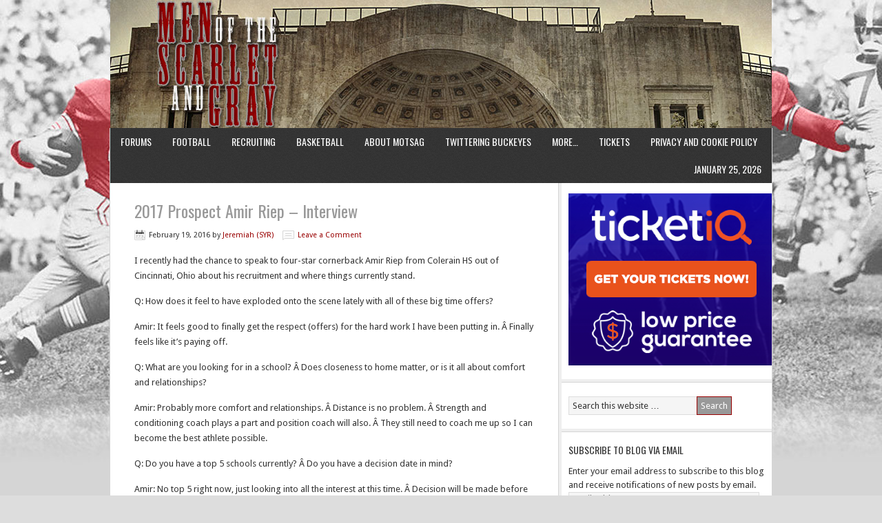

--- FILE ---
content_type: text/html; charset=UTF-8
request_url: http://menofthescarletandgray.com/tag/kerry-coombs/
body_size: 24392
content:
<!DOCTYPE html PUBLIC "-//W3C//DTD XHTML 1.0 Transitional//EN" "http://www.w3.org/TR/xhtml1/DTD/xhtml1-transitional.dtd">
<html xmlns="http://www.w3.org/1999/xhtml" lang="en-US" xml:lang="en-US">
<head profile="http://gmpg.org/xfn/11">
<meta http-equiv="Content-Type" content="text/html; charset=UTF-8" />
	<title>Kerry Coombs</title>
<meta name='robots' content='max-image-preview:large' />
	<style>img:is([sizes="auto" i], [sizes^="auto," i]) { contain-intrinsic-size: 3000px 1500px }</style>
	<link rel='dns-prefetch' href='//secure.gravatar.com' />
<link rel='dns-prefetch' href='//stats.wp.com' />
<link rel='dns-prefetch' href='//v0.wordpress.com' />
<link rel='dns-prefetch' href='//jetpack.wordpress.com' />
<link rel='dns-prefetch' href='//s0.wp.com' />
<link rel='dns-prefetch' href='//public-api.wordpress.com' />
<link rel='dns-prefetch' href='//0.gravatar.com' />
<link rel='dns-prefetch' href='//1.gravatar.com' />
<link rel='dns-prefetch' href='//2.gravatar.com' />
<link rel='dns-prefetch' href='//widgets.wp.com' />
<link rel="alternate" type="application/rss+xml" title="Men of the Scarlet and Gray &raquo; Feed" href="http://menofthescarletandgray.com/feed/" />
<link rel="alternate" type="application/rss+xml" title="Men of the Scarlet and Gray &raquo; Comments Feed" href="http://menofthescarletandgray.com/comments/feed/" />
<link rel="alternate" type="application/rss+xml" title="Men of the Scarlet and Gray &raquo; Kerry Coombs Tag Feed" href="http://menofthescarletandgray.com/tag/kerry-coombs/feed/" />
<link rel="canonical" href="http://menofthescarletandgray.com/tag/kerry-coombs/" />
<script type="text/javascript">
/* <![CDATA[ */
window._wpemojiSettings = {"baseUrl":"https:\/\/s.w.org\/images\/core\/emoji\/16.0.1\/72x72\/","ext":".png","svgUrl":"https:\/\/s.w.org\/images\/core\/emoji\/16.0.1\/svg\/","svgExt":".svg","source":{"concatemoji":"http:\/\/menofthescarletandgray.com\/wp-includes\/js\/wp-emoji-release.min.js?ver=6.8.3"}};
/*! This file is auto-generated */
!function(s,n){var o,i,e;function c(e){try{var t={supportTests:e,timestamp:(new Date).valueOf()};sessionStorage.setItem(o,JSON.stringify(t))}catch(e){}}function p(e,t,n){e.clearRect(0,0,e.canvas.width,e.canvas.height),e.fillText(t,0,0);var t=new Uint32Array(e.getImageData(0,0,e.canvas.width,e.canvas.height).data),a=(e.clearRect(0,0,e.canvas.width,e.canvas.height),e.fillText(n,0,0),new Uint32Array(e.getImageData(0,0,e.canvas.width,e.canvas.height).data));return t.every(function(e,t){return e===a[t]})}function u(e,t){e.clearRect(0,0,e.canvas.width,e.canvas.height),e.fillText(t,0,0);for(var n=e.getImageData(16,16,1,1),a=0;a<n.data.length;a++)if(0!==n.data[a])return!1;return!0}function f(e,t,n,a){switch(t){case"flag":return n(e,"\ud83c\udff3\ufe0f\u200d\u26a7\ufe0f","\ud83c\udff3\ufe0f\u200b\u26a7\ufe0f")?!1:!n(e,"\ud83c\udde8\ud83c\uddf6","\ud83c\udde8\u200b\ud83c\uddf6")&&!n(e,"\ud83c\udff4\udb40\udc67\udb40\udc62\udb40\udc65\udb40\udc6e\udb40\udc67\udb40\udc7f","\ud83c\udff4\u200b\udb40\udc67\u200b\udb40\udc62\u200b\udb40\udc65\u200b\udb40\udc6e\u200b\udb40\udc67\u200b\udb40\udc7f");case"emoji":return!a(e,"\ud83e\udedf")}return!1}function g(e,t,n,a){var r="undefined"!=typeof WorkerGlobalScope&&self instanceof WorkerGlobalScope?new OffscreenCanvas(300,150):s.createElement("canvas"),o=r.getContext("2d",{willReadFrequently:!0}),i=(o.textBaseline="top",o.font="600 32px Arial",{});return e.forEach(function(e){i[e]=t(o,e,n,a)}),i}function t(e){var t=s.createElement("script");t.src=e,t.defer=!0,s.head.appendChild(t)}"undefined"!=typeof Promise&&(o="wpEmojiSettingsSupports",i=["flag","emoji"],n.supports={everything:!0,everythingExceptFlag:!0},e=new Promise(function(e){s.addEventListener("DOMContentLoaded",e,{once:!0})}),new Promise(function(t){var n=function(){try{var e=JSON.parse(sessionStorage.getItem(o));if("object"==typeof e&&"number"==typeof e.timestamp&&(new Date).valueOf()<e.timestamp+604800&&"object"==typeof e.supportTests)return e.supportTests}catch(e){}return null}();if(!n){if("undefined"!=typeof Worker&&"undefined"!=typeof OffscreenCanvas&&"undefined"!=typeof URL&&URL.createObjectURL&&"undefined"!=typeof Blob)try{var e="postMessage("+g.toString()+"("+[JSON.stringify(i),f.toString(),p.toString(),u.toString()].join(",")+"));",a=new Blob([e],{type:"text/javascript"}),r=new Worker(URL.createObjectURL(a),{name:"wpTestEmojiSupports"});return void(r.onmessage=function(e){c(n=e.data),r.terminate(),t(n)})}catch(e){}c(n=g(i,f,p,u))}t(n)}).then(function(e){for(var t in e)n.supports[t]=e[t],n.supports.everything=n.supports.everything&&n.supports[t],"flag"!==t&&(n.supports.everythingExceptFlag=n.supports.everythingExceptFlag&&n.supports[t]);n.supports.everythingExceptFlag=n.supports.everythingExceptFlag&&!n.supports.flag,n.DOMReady=!1,n.readyCallback=function(){n.DOMReady=!0}}).then(function(){return e}).then(function(){var e;n.supports.everything||(n.readyCallback(),(e=n.source||{}).concatemoji?t(e.concatemoji):e.wpemoji&&e.twemoji&&(t(e.twemoji),t(e.wpemoji)))}))}((window,document),window._wpemojiSettings);
/* ]]> */
</script>
<link rel='stylesheet' id='news-theme-css' href='http://menofthescarletandgray.com/wp-content/themes/news/style.css?ver=2.0.1' type='text/css' media='all' />
<style id='wp-emoji-styles-inline-css' type='text/css'>

	img.wp-smiley, img.emoji {
		display: inline !important;
		border: none !important;
		box-shadow: none !important;
		height: 1em !important;
		width: 1em !important;
		margin: 0 0.07em !important;
		vertical-align: -0.1em !important;
		background: none !important;
		padding: 0 !important;
	}
</style>
<link rel='stylesheet' id='wp-block-library-css' href='http://menofthescarletandgray.com/wp-includes/css/dist/block-library/style.min.css?ver=6.8.3' type='text/css' media='all' />
<style id='classic-theme-styles-inline-css' type='text/css'>
/*! This file is auto-generated */
.wp-block-button__link{color:#fff;background-color:#32373c;border-radius:9999px;box-shadow:none;text-decoration:none;padding:calc(.667em + 2px) calc(1.333em + 2px);font-size:1.125em}.wp-block-file__button{background:#32373c;color:#fff;text-decoration:none}
</style>
<link rel='stylesheet' id='mediaelement-css' href='http://menofthescarletandgray.com/wp-includes/js/mediaelement/mediaelementplayer-legacy.min.css?ver=4.2.17' type='text/css' media='all' />
<link rel='stylesheet' id='wp-mediaelement-css' href='http://menofthescarletandgray.com/wp-includes/js/mediaelement/wp-mediaelement.min.css?ver=6.8.3' type='text/css' media='all' />
<style id='jetpack-sharing-buttons-style-inline-css' type='text/css'>
.jetpack-sharing-buttons__services-list{display:flex;flex-direction:row;flex-wrap:wrap;gap:0;list-style-type:none;margin:5px;padding:0}.jetpack-sharing-buttons__services-list.has-small-icon-size{font-size:12px}.jetpack-sharing-buttons__services-list.has-normal-icon-size{font-size:16px}.jetpack-sharing-buttons__services-list.has-large-icon-size{font-size:24px}.jetpack-sharing-buttons__services-list.has-huge-icon-size{font-size:36px}@media print{.jetpack-sharing-buttons__services-list{display:none!important}}.editor-styles-wrapper .wp-block-jetpack-sharing-buttons{gap:0;padding-inline-start:0}ul.jetpack-sharing-buttons__services-list.has-background{padding:1.25em 2.375em}
</style>
<style id='global-styles-inline-css' type='text/css'>
:root{--wp--preset--aspect-ratio--square: 1;--wp--preset--aspect-ratio--4-3: 4/3;--wp--preset--aspect-ratio--3-4: 3/4;--wp--preset--aspect-ratio--3-2: 3/2;--wp--preset--aspect-ratio--2-3: 2/3;--wp--preset--aspect-ratio--16-9: 16/9;--wp--preset--aspect-ratio--9-16: 9/16;--wp--preset--color--black: #000000;--wp--preset--color--cyan-bluish-gray: #abb8c3;--wp--preset--color--white: #ffffff;--wp--preset--color--pale-pink: #f78da7;--wp--preset--color--vivid-red: #cf2e2e;--wp--preset--color--luminous-vivid-orange: #ff6900;--wp--preset--color--luminous-vivid-amber: #fcb900;--wp--preset--color--light-green-cyan: #7bdcb5;--wp--preset--color--vivid-green-cyan: #00d084;--wp--preset--color--pale-cyan-blue: #8ed1fc;--wp--preset--color--vivid-cyan-blue: #0693e3;--wp--preset--color--vivid-purple: #9b51e0;--wp--preset--gradient--vivid-cyan-blue-to-vivid-purple: linear-gradient(135deg,rgba(6,147,227,1) 0%,rgb(155,81,224) 100%);--wp--preset--gradient--light-green-cyan-to-vivid-green-cyan: linear-gradient(135deg,rgb(122,220,180) 0%,rgb(0,208,130) 100%);--wp--preset--gradient--luminous-vivid-amber-to-luminous-vivid-orange: linear-gradient(135deg,rgba(252,185,0,1) 0%,rgba(255,105,0,1) 100%);--wp--preset--gradient--luminous-vivid-orange-to-vivid-red: linear-gradient(135deg,rgba(255,105,0,1) 0%,rgb(207,46,46) 100%);--wp--preset--gradient--very-light-gray-to-cyan-bluish-gray: linear-gradient(135deg,rgb(238,238,238) 0%,rgb(169,184,195) 100%);--wp--preset--gradient--cool-to-warm-spectrum: linear-gradient(135deg,rgb(74,234,220) 0%,rgb(151,120,209) 20%,rgb(207,42,186) 40%,rgb(238,44,130) 60%,rgb(251,105,98) 80%,rgb(254,248,76) 100%);--wp--preset--gradient--blush-light-purple: linear-gradient(135deg,rgb(255,206,236) 0%,rgb(152,150,240) 100%);--wp--preset--gradient--blush-bordeaux: linear-gradient(135deg,rgb(254,205,165) 0%,rgb(254,45,45) 50%,rgb(107,0,62) 100%);--wp--preset--gradient--luminous-dusk: linear-gradient(135deg,rgb(255,203,112) 0%,rgb(199,81,192) 50%,rgb(65,88,208) 100%);--wp--preset--gradient--pale-ocean: linear-gradient(135deg,rgb(255,245,203) 0%,rgb(182,227,212) 50%,rgb(51,167,181) 100%);--wp--preset--gradient--electric-grass: linear-gradient(135deg,rgb(202,248,128) 0%,rgb(113,206,126) 100%);--wp--preset--gradient--midnight: linear-gradient(135deg,rgb(2,3,129) 0%,rgb(40,116,252) 100%);--wp--preset--font-size--small: 13px;--wp--preset--font-size--medium: 20px;--wp--preset--font-size--large: 36px;--wp--preset--font-size--x-large: 42px;--wp--preset--spacing--20: 0.44rem;--wp--preset--spacing--30: 0.67rem;--wp--preset--spacing--40: 1rem;--wp--preset--spacing--50: 1.5rem;--wp--preset--spacing--60: 2.25rem;--wp--preset--spacing--70: 3.38rem;--wp--preset--spacing--80: 5.06rem;--wp--preset--shadow--natural: 6px 6px 9px rgba(0, 0, 0, 0.2);--wp--preset--shadow--deep: 12px 12px 50px rgba(0, 0, 0, 0.4);--wp--preset--shadow--sharp: 6px 6px 0px rgba(0, 0, 0, 0.2);--wp--preset--shadow--outlined: 6px 6px 0px -3px rgba(255, 255, 255, 1), 6px 6px rgba(0, 0, 0, 1);--wp--preset--shadow--crisp: 6px 6px 0px rgba(0, 0, 0, 1);}:where(.is-layout-flex){gap: 0.5em;}:where(.is-layout-grid){gap: 0.5em;}body .is-layout-flex{display: flex;}.is-layout-flex{flex-wrap: wrap;align-items: center;}.is-layout-flex > :is(*, div){margin: 0;}body .is-layout-grid{display: grid;}.is-layout-grid > :is(*, div){margin: 0;}:where(.wp-block-columns.is-layout-flex){gap: 2em;}:where(.wp-block-columns.is-layout-grid){gap: 2em;}:where(.wp-block-post-template.is-layout-flex){gap: 1.25em;}:where(.wp-block-post-template.is-layout-grid){gap: 1.25em;}.has-black-color{color: var(--wp--preset--color--black) !important;}.has-cyan-bluish-gray-color{color: var(--wp--preset--color--cyan-bluish-gray) !important;}.has-white-color{color: var(--wp--preset--color--white) !important;}.has-pale-pink-color{color: var(--wp--preset--color--pale-pink) !important;}.has-vivid-red-color{color: var(--wp--preset--color--vivid-red) !important;}.has-luminous-vivid-orange-color{color: var(--wp--preset--color--luminous-vivid-orange) !important;}.has-luminous-vivid-amber-color{color: var(--wp--preset--color--luminous-vivid-amber) !important;}.has-light-green-cyan-color{color: var(--wp--preset--color--light-green-cyan) !important;}.has-vivid-green-cyan-color{color: var(--wp--preset--color--vivid-green-cyan) !important;}.has-pale-cyan-blue-color{color: var(--wp--preset--color--pale-cyan-blue) !important;}.has-vivid-cyan-blue-color{color: var(--wp--preset--color--vivid-cyan-blue) !important;}.has-vivid-purple-color{color: var(--wp--preset--color--vivid-purple) !important;}.has-black-background-color{background-color: var(--wp--preset--color--black) !important;}.has-cyan-bluish-gray-background-color{background-color: var(--wp--preset--color--cyan-bluish-gray) !important;}.has-white-background-color{background-color: var(--wp--preset--color--white) !important;}.has-pale-pink-background-color{background-color: var(--wp--preset--color--pale-pink) !important;}.has-vivid-red-background-color{background-color: var(--wp--preset--color--vivid-red) !important;}.has-luminous-vivid-orange-background-color{background-color: var(--wp--preset--color--luminous-vivid-orange) !important;}.has-luminous-vivid-amber-background-color{background-color: var(--wp--preset--color--luminous-vivid-amber) !important;}.has-light-green-cyan-background-color{background-color: var(--wp--preset--color--light-green-cyan) !important;}.has-vivid-green-cyan-background-color{background-color: var(--wp--preset--color--vivid-green-cyan) !important;}.has-pale-cyan-blue-background-color{background-color: var(--wp--preset--color--pale-cyan-blue) !important;}.has-vivid-cyan-blue-background-color{background-color: var(--wp--preset--color--vivid-cyan-blue) !important;}.has-vivid-purple-background-color{background-color: var(--wp--preset--color--vivid-purple) !important;}.has-black-border-color{border-color: var(--wp--preset--color--black) !important;}.has-cyan-bluish-gray-border-color{border-color: var(--wp--preset--color--cyan-bluish-gray) !important;}.has-white-border-color{border-color: var(--wp--preset--color--white) !important;}.has-pale-pink-border-color{border-color: var(--wp--preset--color--pale-pink) !important;}.has-vivid-red-border-color{border-color: var(--wp--preset--color--vivid-red) !important;}.has-luminous-vivid-orange-border-color{border-color: var(--wp--preset--color--luminous-vivid-orange) !important;}.has-luminous-vivid-amber-border-color{border-color: var(--wp--preset--color--luminous-vivid-amber) !important;}.has-light-green-cyan-border-color{border-color: var(--wp--preset--color--light-green-cyan) !important;}.has-vivid-green-cyan-border-color{border-color: var(--wp--preset--color--vivid-green-cyan) !important;}.has-pale-cyan-blue-border-color{border-color: var(--wp--preset--color--pale-cyan-blue) !important;}.has-vivid-cyan-blue-border-color{border-color: var(--wp--preset--color--vivid-cyan-blue) !important;}.has-vivid-purple-border-color{border-color: var(--wp--preset--color--vivid-purple) !important;}.has-vivid-cyan-blue-to-vivid-purple-gradient-background{background: var(--wp--preset--gradient--vivid-cyan-blue-to-vivid-purple) !important;}.has-light-green-cyan-to-vivid-green-cyan-gradient-background{background: var(--wp--preset--gradient--light-green-cyan-to-vivid-green-cyan) !important;}.has-luminous-vivid-amber-to-luminous-vivid-orange-gradient-background{background: var(--wp--preset--gradient--luminous-vivid-amber-to-luminous-vivid-orange) !important;}.has-luminous-vivid-orange-to-vivid-red-gradient-background{background: var(--wp--preset--gradient--luminous-vivid-orange-to-vivid-red) !important;}.has-very-light-gray-to-cyan-bluish-gray-gradient-background{background: var(--wp--preset--gradient--very-light-gray-to-cyan-bluish-gray) !important;}.has-cool-to-warm-spectrum-gradient-background{background: var(--wp--preset--gradient--cool-to-warm-spectrum) !important;}.has-blush-light-purple-gradient-background{background: var(--wp--preset--gradient--blush-light-purple) !important;}.has-blush-bordeaux-gradient-background{background: var(--wp--preset--gradient--blush-bordeaux) !important;}.has-luminous-dusk-gradient-background{background: var(--wp--preset--gradient--luminous-dusk) !important;}.has-pale-ocean-gradient-background{background: var(--wp--preset--gradient--pale-ocean) !important;}.has-electric-grass-gradient-background{background: var(--wp--preset--gradient--electric-grass) !important;}.has-midnight-gradient-background{background: var(--wp--preset--gradient--midnight) !important;}.has-small-font-size{font-size: var(--wp--preset--font-size--small) !important;}.has-medium-font-size{font-size: var(--wp--preset--font-size--medium) !important;}.has-large-font-size{font-size: var(--wp--preset--font-size--large) !important;}.has-x-large-font-size{font-size: var(--wp--preset--font-size--x-large) !important;}
:where(.wp-block-post-template.is-layout-flex){gap: 1.25em;}:where(.wp-block-post-template.is-layout-grid){gap: 1.25em;}
:where(.wp-block-columns.is-layout-flex){gap: 2em;}:where(.wp-block-columns.is-layout-grid){gap: 2em;}
:root :where(.wp-block-pullquote){font-size: 1.5em;line-height: 1.6;}
</style>
<link rel='stylesheet' id='rt-fontawsome-css' href='http://menofthescarletandgray.com/wp-content/plugins/the-post-grid/assets/vendor/font-awesome/css/font-awesome.min.css?ver=7.8.5' type='text/css' media='all' />
<link rel='stylesheet' id='rt-tpg-css' href='http://menofthescarletandgray.com/wp-content/plugins/the-post-grid/assets/css/thepostgrid.min.css?ver=7.8.5' type='text/css' media='all' />
<link rel='stylesheet' id='jetpack_likes-css' href='http://menofthescarletandgray.com/wp-content/plugins/jetpack/modules/likes/style.css?ver=15.4' type='text/css' media='all' />
<link rel='stylesheet' id='jetpack-subscriptions-css' href='http://menofthescarletandgray.com/wp-content/plugins/jetpack/_inc/build/subscriptions/subscriptions.min.css?ver=15.4' type='text/css' media='all' />
<style id='jetpack_facebook_likebox-inline-css' type='text/css'>
.widget_facebook_likebox {
	overflow: hidden;
}

</style>
<link rel='stylesheet' id='genesis-tabs-stylesheet-css' href='http://menofthescarletandgray.com/wp-content/plugins/genesis-tabs/assets/css/style.css?ver=0.9.5' type='text/css' media='all' />
<script type="text/javascript" src="http://menofthescarletandgray.com/wp-includes/js/jquery/jquery.min.js?ver=3.7.1" id="jquery-core-js"></script>
<script type="text/javascript" src="http://menofthescarletandgray.com/wp-includes/js/jquery/jquery-migrate.min.js?ver=3.4.1" id="jquery-migrate-js"></script>
<!--[if lt IE 9]>
<script type="text/javascript" src="http://menofthescarletandgray.com/wp-content/themes/genesis/lib/js/html5shiv.min.js?ver=3.7.3" id="html5shiv-js"></script>
<![endif]-->
<link rel="https://api.w.org/" href="http://menofthescarletandgray.com/wp-json/" /><link rel="alternate" title="JSON" type="application/json" href="http://menofthescarletandgray.com/wp-json/wp/v2/tags/473" /><link rel="EditURI" type="application/rsd+xml" title="RSD" href="http://menofthescarletandgray.com/xmlrpc.php?rsd" />
        <style>
            :root {
                --tpg-primary-color: #0d6efd;
                --tpg-secondary-color: #0654c4;
                --tpg-primary-light: #c4d0ff
            }

                    </style>
			<style>img#wpstats{display:none}</style>
		<!-- Analytics by WP Statistics - https://wp-statistics.com -->
<link rel="icon" href="http://menofthescarletandgray.com/wp-content/themes/news/images/favicon.ico" />
<link rel="pingback" href="http://menofthescarletandgray.com/xmlrpc.php" />
<style type="text/css">#header { background: url(http://menofthescarletandgray.com/wp-content/uploads/banner_shoeEntrance.jpg) no-repeat !important; }</style>
<style type="text/css" id="custom-background-css">
body.custom-background { background-color: #dddddd; }
</style>
	
<!-- Jetpack Open Graph Tags -->
<meta property="og:type" content="website" />
<meta property="og:title" content="Kerry Coombs" />
<meta property="og:url" content="http://menofthescarletandgray.com/tag/kerry-coombs/" />
<meta property="og:site_name" content="Men of the Scarlet and Gray" />
<meta property="og:image" content="https://s0.wp.com/i/blank.jpg" />
<meta property="og:image:width" content="200" />
<meta property="og:image:height" content="200" />
<meta property="og:image:alt" content="" />
<meta property="og:locale" content="en_US" />
<meta name="twitter:site" content="@MotSaG" />

<!-- End Jetpack Open Graph Tags -->
		<style type="text/css" id="wp-custom-css">
			/*
Welcome to Custom CSS!

CSS (Cascading Style Sheets) is a kind of code that tells the browser how
to render a web page. You may delete these comments and get started with
your customizations.

By default, your stylesheet will be loaded after the theme stylesheets,
which means that your rules can take precedence and override the theme CSS
rules. Just write here what you want to change, you don't need to copy all
your theme's stylesheet content.
*/
.mobile-theme .page-title {
	color: #666;
}

.mobile-theme .menu-search {
	background: #990000;
	border: 1px solid #999999;
}

.mobile-theme .search-form #s {
	background: #990000;
	border: 1px solid #999999;
}

.mobile-theme .menu-toggle {
	color: #990000;
}

.mobile-theme #searchform {
	color: #990000;
}

.mobile-theme a {
	color: #990000;
}

.mobile-theme .comments-link a {
	color: #990000;
}

.mobile-theme .nav-previous a,
.mobile-theme .nav-next a {
	color: #990000;
}		</style>
		</head>
<body class="archive tag tag-kerry-coombs tag-473 custom-background wp-theme-genesis wp-child-theme-news rttpg rttpg-7.8.5 radius-frontend rttpg-body-wrap rttpg-flaticon custom-header header-image header-full-width content-sidebar news-scarlet"><div id="wrap"><div id="header"><div class="wrap"><div id="title-area"><p id="title"><a href="http://menofthescarletandgray.com/">Men of the Scarlet and Gray</a></p><p id="description">An Ohio State Sports Blog</p></div></div></div><div id="nav"><div class="wrap"><ul id="menu-main-page" class="menu genesis-nav-menu menu-primary js-superfish"><li id="menu-item-18862" class="menu-item menu-item-type-custom menu-item-object-custom menu-item-18862"><a href="http://menofthescarletandgray.com/forums/">Forums</a></li>
<li id="menu-item-18870" class="menu-item menu-item-type-taxonomy menu-item-object-category menu-item-18870"><a href="http://menofthescarletandgray.com/category/ohio-state-football/">Football</a></li>
<li id="menu-item-18897" class="menu-item menu-item-type-taxonomy menu-item-object-category menu-item-18897"><a href="http://menofthescarletandgray.com/category/college-football-recruiting/">Recruiting</a></li>
<li id="menu-item-18869" class="menu-item menu-item-type-taxonomy menu-item-object-category menu-item-18869"><a href="http://menofthescarletandgray.com/category/ohio-state-basketball/">Basketball</a></li>
<li id="menu-item-9861" class="menu-item menu-item-type-post_type menu-item-object-page menu-item-9861"><a href="http://menofthescarletandgray.com/about/">About MotSaG</a></li>
<li id="menu-item-9858" class="menu-item menu-item-type-post_type menu-item-object-page menu-item-9858"><a href="http://menofthescarletandgray.com/twittering-buckeyes/">Twittering Buckeyes</a></li>
<li id="menu-item-18866" class="menu-item menu-item-type-custom menu-item-object-custom menu-item-has-children menu-item-18866"><a>More&#8230;</a>
<ul class="sub-menu">
	<li id="menu-item-9859" class="menu-item menu-item-type-post_type menu-item-object-page menu-item-9859"><a href="http://menofthescarletandgray.com/archives/">Archives</a></li>
	<li id="menu-item-9860" class="menu-item menu-item-type-post_type menu-item-object-page menu-item-9860"><a href="http://menofthescarletandgray.com/contact/">Contact US</a></li>
	<li id="menu-item-18868" class="menu-item menu-item-type-taxonomy menu-item-object-category menu-item-18868"><a href="http://menofthescarletandgray.com/category/b1g-football/">B1G Football</a></li>
	<li id="menu-item-18871" class="menu-item menu-item-type-taxonomy menu-item-object-category menu-item-18871"><a href="http://menofthescarletandgray.com/category/college-football/">College Football</a></li>
	<li id="menu-item-13499" class="menu-item menu-item-type-post_type menu-item-object-page menu-item-13499"><a href="http://menofthescarletandgray.com/award-watchlists/">Award Watchlists</a></li>
	<li id="menu-item-18867" class="menu-item menu-item-type-taxonomy menu-item-object-category menu-item-18867"><a href="http://menofthescarletandgray.com/category/college-football-recruiting/">College Football Recruiting</a></li>
</ul>
</li>
<li id="menu-item-11566" class="menu-item menu-item-type-custom menu-item-object-custom menu-item-11566"><a href="https://www.ticketiq.com/ncaa-football/ohio-state-buckeyes-football-tickets/?aid=g4igrkaqob&#038;utm_campaign=motsag">Tickets</a></li>
<li id="menu-item-26418" class="menu-item menu-item-type-post_type menu-item-object-page menu-item-26418"><a href="http://menofthescarletandgray.com/privacy-and-cookie-policy/">Privacy and Cookie Policy</a></li>
<li class="right date">January 25, 2026</li></ul></div></div><div id="inner"><div class="wrap"><div id="content-sidebar-wrap"><div id="content" class="hfeed"><div class="post-24312 post type-post status-publish format-standard hentry category-college-football category-ohio-state-football tag-amir-riep tag-kerry-coombs entry"><h2 class="entry-title"><a class="entry-title-link" rel="bookmark" href="http://menofthescarletandgray.com/2016/02/19/2017-prospect-amir-riep-interview/">2017 Prospect Amir Riep &#8211; Interview</a></h2>
<div class="post-info"><span class="date published time" title="2016-02-19T09:00:38-04:00">February 19, 2016</span>  by <span class="author vcard"><span class="fn"><a href="http://menofthescarletandgray.com/author/sylvester-yon-rambo/" rel="author">Jeremiah (SYR)</a></span></span> <span class="post-comments"><a href="http://menofthescarletandgray.com/2016/02/19/2017-prospect-amir-riep-interview/#respond">Leave a Comment</a></span> </div><div class="entry-content"><p>I recently had the chance to speak to four-star cornerback Amir Riep from Colerain HS out of Cincinnati, Ohio about his recruitment and where things currently stand.</p>
<p>Q: How does it feel to have exploded onto the scene lately with all of these big time offers?</p>
<p>Amir: It feels good to finally get the respect (offers) for the hard work I have been putting in. Â Finally feels like it&#8217;s paying off.</p>
<p>Q: What are you looking for in a school? Â Does closeness to home matter, or is it all about comfort and relationships?</p>
<p>Amir: Probably more comfort and relationships. Â Distance is no problem. Â Strength and conditioning coach plays a part and position coach will also. Â They still need to coach me up so I can become the best athlete possible.</p>
<p>Q: Do you have a top 5 schools currently? Â Do you have a decision date in mind?</p>
<p>Amir: No top 5 right now, just looking into all the interest at this time. Â Decision will be made before the football season I think. That will give enough schools to show interest and give me time to look into them.</p>
<p>Q: Are you looking to enroll early when you pick a school or just normal enrollment in the summer?</p>
<p>Amir: I Will be enrolling early wherever I decide to attend and want to get it over with for me and the team so we can concentrate on state.</p>
<p>Q: Did you have a dream school growing up? Does living in Ohio bring any added pressure to attend Ohio State or Cincinnati?</p>
<p>Amir: I&#8217;m from Ohio so Ohio State has always been a school I cheered for along with Cincinnati. Â Some pressure because they try to criticize Ohio State for not offering athletes in state, but sometimes when they do they leave, so pressure on that end.</p>
<p>Q: What coach is your main recruiter?</p>
<p>Amir: Coach Kerry Coombs</p>
<p>Q: Once you make a commitment will you still be visiting other schools or will your recruitment be shut down?</p>
<p>Amir: Once I commit, the recruitment is over and it will be all about that university and the program. Â That is why I am taking my time now.</p>
<p>Q: Is there a pro or college athlete that you try and shape your game around?</p>
<p>Amir: Patrick Peterson</p>
<p>Q: What do you enjoy doing outside of football?</p>
<p>Amir: Spending time with family and friends.</p>
<p>&nbsp;</p>
<p>I want to thank Amir Riep for the interview and wish him the best in his recruitment going forward. Â Give him a follow <a href="https://twitter.com/Riep_Amir" target="_blank">@Riep_Amir</a> on Twitter.</p>
</div><div class="post-meta"><span class="categories">Filed Under: <a href="http://menofthescarletandgray.com/category/college-football/" rel="category tag">College Football</a>, <a href="http://menofthescarletandgray.com/category/ohio-state-football/" rel="category tag">Ohio State Football</a></span> <span class="tags">Tagged With: <a href="http://menofthescarletandgray.com/tag/amir-riep/" rel="tag">Amir Riep</a>, <a href="http://menofthescarletandgray.com/tag/kerry-coombs/" rel="tag">Kerry Coombs</a></span></div></div><div class="post-21596 post type-post status-publish format-standard hentry category-ohio-state-football tag-ezekiel-elliott tag-jeff-heuerman tag-kerry-coombs tag-urban-meyer tag-zach-smith entry"><h2 class="entry-title"><a class="entry-title-link" rel="bookmark" href="http://menofthescarletandgray.com/2015/03/27/ohio-state-football-team-receives-national-championship-rings/">Ohio State Football Team Receives National Championship Rings</a></h2>
<div class="post-info"><span class="date published time" title="2015-03-27T12:57:21-04:00">March 27, 2015</span>  by <span class="author vcard"><span class="fn"><a href="http://menofthescarletandgray.com/author/sylvester-yon-rambo/" rel="author">Jeremiah (SYR)</a></span></span> <span class="post-comments"><a href="http://menofthescarletandgray.com/2015/03/27/ohio-state-football-team-receives-national-championship-rings/#respond">Leave a Comment</a></span> </div><div class="entry-content"><p>Players and coaches on the Ohio State Buckeyes football team received their national championship rings today for their amazing victories over Oregon and Alabama this past season. Many of them took to Twitter show off their new hardware. Of course these rings look even more amazing than I imagined them to be.</p>
<p>Wide receiver coach Zach Smith:</p>
<blockquote class="twitter-tweet" lang="en">
<p>Going to need a Bigger Jewelry Box&#8230; ðŸ’ðŸ’Ž <a href="http://t.co/AiQH4mkaji">pic.twitter.com/AiQH4mkaji</a></p>
<p>&mdash; Zach SâŒith #Zone6 (@CoachZachSmith) <a href="https://twitter.com/CoachZachSmith/status/581461451467952129">March 27, 2015</a></p></blockquote>
<p><script async src="//platform.twitter.com/widgets.js" charset="utf-8"></script></p>
<p>Cornerbacks coach and special teams coach Kerry Coombs:</p>
<blockquote class="twitter-tweet" lang="en">
<p>The first of 3 Championship rings delivered today! Power of the Unit! <a href="https://twitter.com/hashtag/wellearned?src=hash">#wellearned</a> <a href="https://twitter.com/hashtag/letsgogetanotherone?src=hash">#letsgogetanotherone</a> <a href="https://twitter.com/hashtag/GoBucks?src=hash">#GoBucks</a> <a href="http://t.co/kTL79xQRac">pic.twitter.com/kTL79xQRac</a></p>
<p>&mdash; Kerry Coombs (@OsuCoachCoombs) <a href="https://twitter.com/OsuCoachCoombs/status/581464103832711169">March 27, 2015</a></p></blockquote>
<p><script async src="//platform.twitter.com/widgets.js" charset="utf-8"></script></p>
<p>As he mentions in the tweet, they&#8217;ll also be getting their Big Ten Championship rings and Sugar Bowl rings. That&#8217;s a lot of bling!</p>
<p>Urban Meyer and tight end Jeff Heuerman take a ring selfie together:</p>
<blockquote class="twitter-tweet" lang="en">
<p>Ring Selfie (Ring 1 of 3) <a href="http://t.co/44tLE8mzwl">pic.twitter.com/44tLE8mzwl</a></p>
<p>&mdash; Jeff Heuerman (@JHeuerman86) <a href="https://twitter.com/JHeuerman86/status/581460238261325824">March 27, 2015</a></p></blockquote>
<p><script async src="//platform.twitter.com/widgets.js" charset="utf-8"></script></p>
<p>Personally I think Ezekiel Elliott wins best ring picture:</p>
<blockquote class="twitter-tweet" lang="en">
<p>GO BUCKS <a href="http://t.co/EvwKaYaIXd">pic.twitter.com/EvwKaYaIXd</a></p>
<p>&mdash; EzekielElliott#âƒ£1âƒ£5âƒ£ (@EzekielElliott) <a href="https://twitter.com/EzekielElliott/status/581463852006699010">March 27, 2015</a></p></blockquote>
<p><script async src="//platform.twitter.com/widgets.js" charset="utf-8"></script></p>
<p>On top of all this, Ohio State&#8217;s pistol team won the national championship today. It&#8217;s their second consecutive season they&#8217;ve won it all. This is just shortly after the men&#8217;s wrestling team captured a national title too. </p>
<blockquote class="twitter-tweet" lang="en">
<p><a href="http://t.co/1PRHUVZihZ">pic.twitter.com/1PRHUVZihZ</a></p>
<p>&mdash; Urban Meyer (@OSUCoachMeyer) <a href="https://twitter.com/OSUCoachMeyer/status/581416876158390272">March 27, 2015</a></p></blockquote>
<p><script async src="//platform.twitter.com/widgets.js" charset="utf-8"></script></p>
<p>So the national championship count for Ohio State in 2015 has reached three. It&#8217;s officially raining gold in Columbus, folks!</p>
</div><div class="post-meta"><span class="categories">Filed Under: <a href="http://menofthescarletandgray.com/category/ohio-state-football/" rel="category tag">Ohio State Football</a></span> <span class="tags">Tagged With: <a href="http://menofthescarletandgray.com/tag/ezekiel-elliott/" rel="tag">Ezekiel Elliott</a>, <a href="http://menofthescarletandgray.com/tag/jeff-heuerman/" rel="tag">Jeff Heuerman</a>, <a href="http://menofthescarletandgray.com/tag/kerry-coombs/" rel="tag">Kerry Coombs</a>, <a href="http://menofthescarletandgray.com/tag/urban-meyer/" rel="tag">Urban Meyer</a>, <a href="http://menofthescarletandgray.com/tag/zach-smith/" rel="tag">Zach Smith</a></span></div></div><div class="post-17829 post type-post status-publish format-standard hentry category-b1g-football category-college-football category-college-football-recruiting category-high-school-football category-ohio-state-football tag-jake-hausmann tag-kerry-coombs entry"><h2 class="entry-title"><a class="entry-title-link" rel="bookmark" href="http://menofthescarletandgray.com/2014/05/30/jake-hausmann-tight-end-class-of-2016-ohio/">MotSag Chat with 2016 TE Jake Hausmann</a></h2>
<div class="post-info"><span class="date published time" title="2014-05-30T09:00:01-04:00">May 30, 2014</span>  by <span class="author vcard"><span class="fn"><a href="http://menofthescarletandgray.com/author/sylvester-yon-rambo/" rel="author">Jeremiah (SYR)</a></span></span> <span class="post-comments"><a href="http://menofthescarletandgray.com/2014/05/30/jake-hausmann-tight-end-class-of-2016-ohio/#respond">Leave a Comment</a></span> </div><div class="entry-content"><p>Recruiting the tight end position has been difficult for Urban Meyer and staff. Â They swung and missed with Geisicki, as we all know, who committed to Penn State. Â They did land a recruit as part of the 2013 class in Marcus Baugh, but that has been, interesting? Â One of the nation&#8217;s best tight ends for the class of 2016, is right in their own backyard, in Cincinnati, Moeller&#8217;s Jake Hausmann. Â Holding offers from some of the strongest programs around the midwest and nation, including, Ohio State, Michigan, Notre Dame, Louisville, and Kentucky, he has many options to choose from. Being from Ohio, and having both parents go to Ohio State, and currently having a sibling at OSU, it is easy to see why he was excited about the Buckeye offer. &#8220;The day before they offered, my coach told me they were coming to visit me at school and that they were gonna offer. Â I was so excited, I couldn&#8217;t sleep the night before. Â Coach Coombs came to my school and offered me a scholarship to Ohio State, I was so excited!&#8221; Hausmann talked about how close his relationship with coach Coombs is. Â He talks to coach Coombs a lot and even talks to coach Meyer directly also. Â In fact, the other day when I messaged Jake for this interview, he told me he had just gotten off the phone with coach Meyer and coach Coombs. Â Not a bad day I guess.</p>
<p>As for why he loves Ohio State? &#8220;The coaches are just awesome, I love the relationship I have with them and they are recruiting me the hardest. Â The tight end was not used that much last season, but I think that will change this season because they have some playmakers at that position. Â Ohio State is also just everything I&#8217;m looking for in a school.&#8221;As for what is next on the Hausmann recruiting trail? Â He is attending the Columbus NFTC on Sunday and then going to stay overnight and tour the campus, meet the coaches, and all the jazz. Â  He also wanted to say to buckeye fans, &#8220;Go Bucks!&#8221;</p>
<p>Jake Hausmann is already one of my favorite players to cover in the nation. Â He is an amazing football player, but truly an even better person. Â He was honest, sincere, and really just wanted to help with the interview. Â I think that the buckeyes are in a good position for his recruitment, but he has no leaders. Â But, with all that he has told me, I think it would be hard for him to turn down a chance to play for his favorite school, Ohio State.</p>
<p>&nbsp;</p>
<p>You can follow Jake on Twitter:Â <a class="ProfileHeaderCard-screennameLink u-linkComplex js-nav" style="color: #8899a6" href="https://twitter.com/Jake_Hausmann">@<span class="u-linkComplex-target">Jake_Hausmann</span></a><span style="color: #8899a6">Â </span></p>
<p>Check out his <a href="http://247sports.com/Player/Jake-Hausmann-36698">247sports page</a> as well as highlights from his sophomore season.</p>
<p><span class="embed-youtube" style="text-align:center; display: block;"><iframe class="youtube-player" width="610" height="344" src="https://www.youtube.com/embed/XbVyctI7eUQ?version=3&#038;rel=1&#038;showsearch=0&#038;showinfo=1&#038;iv_load_policy=1&#038;fs=1&#038;hl=en-US&#038;autohide=2&#038;wmode=transparent" allowfullscreen="true" style="border:0;" sandbox="allow-scripts allow-same-origin allow-popups allow-presentation allow-popups-to-escape-sandbox"></iframe></span></p>
<p>&nbsp;</p>
</div><div class="post-meta"><span class="categories">Filed Under: <a href="http://menofthescarletandgray.com/category/b1g-football/" rel="category tag">B1G Football</a>, <a href="http://menofthescarletandgray.com/category/college-football/" rel="category tag">College Football</a>, <a href="http://menofthescarletandgray.com/category/college-football-recruiting/" rel="category tag">College Football Recruiting</a>, <a href="http://menofthescarletandgray.com/category/high-school-football/" rel="category tag">High School Football</a>, <a href="http://menofthescarletandgray.com/category/ohio-state-football/" rel="category tag">Ohio State Football</a></span> <span class="tags">Tagged With: <a href="http://menofthescarletandgray.com/tag/jake-hausmann/" rel="tag">Jake Hausmann</a>, <a href="http://menofthescarletandgray.com/tag/kerry-coombs/" rel="tag">Kerry Coombs</a></span></div></div><div class="post-17807 post type-post status-publish format-standard hentry category-b1g-football category-college-football category-college-football-recruiting category-high-school-football category-ohio-state-football tag-john-kelly tag-kerry-coombs entry"><h2 class="entry-title"><a class="entry-title-link" rel="bookmark" href="http://menofthescarletandgray.com/2014/05/28/motsag-chat-with-john-kelly/">MotSaG Chat with John Kelly</a></h2>
<div class="post-info"><span class="date published time" title="2014-05-28T15:00:37-04:00">May 28, 2014</span>  by <span class="author vcard"><span class="fn"><a href="http://menofthescarletandgray.com/author/sylvester-yon-rambo/" rel="author">Jeremiah (SYR)</a></span></span> <span class="post-comments"><a href="http://menofthescarletandgray.com/2014/05/28/motsag-chat-with-john-kelly/#respond">Leave a Comment</a></span> </div><div class="entry-content"><blockquote><p>This is post number 3 from Michael Rockstedt A.K.A <a href="https://twitter.com/Mike_Rockstedt">@Mike_Rockstedt</a> . He is continuing the process of interviewing and again would appreciate any and all feedback on his style and content. If you are on Twitter give him a follow as well.
</p></blockquote>
<p>Although the two states are rivals, Ohio has been recruiting the state of Michigan as hard as almost any other state across the country.  That has not changed with the recruitment of Oak Park, Michigan athlete John Kelly.  Standing 5-10 and weighing 194 pounds, there are many positions that Kelly can play.  With offers from the likes of Michigan State, Minnesota, Maryland, and Cincinnati, most of the schools that are recruiting him are recruiting him to play corner.  Although he does not have an offer from Ohio State, he keeps in regular contact with Coach Kerry Coombs, who recruits Michigan, and said of his relationship with Coombs, â€œHe has been recruiting me for a while and really wants me to play DB.  He visits me often.â€  He is visiting this weekend for the NFTC in Columbus and is expecting an offer either there or very soon thereafter. </p>
<p><a href="http://menofthescarletandgray.com/wp-content/uploads/kellyjohn1.jpg"><img decoding="async" data-attachment-id="17808" data-permalink="http://menofthescarletandgray.com/2014/05/28/motsag-chat-with-john-kelly/kellyjohn1/" data-orig-file="http://menofthescarletandgray.com/wp-content/uploads/kellyjohn1.jpg" data-orig-size="740,300" data-comments-opened="1" data-image-meta="{&quot;aperture&quot;:&quot;0&quot;,&quot;credit&quot;:&quot;&quot;,&quot;camera&quot;:&quot;&quot;,&quot;caption&quot;:&quot;&quot;,&quot;created_timestamp&quot;:&quot;0&quot;,&quot;copyright&quot;:&quot;&quot;,&quot;focal_length&quot;:&quot;0&quot;,&quot;iso&quot;:&quot;0&quot;,&quot;shutter_speed&quot;:&quot;0&quot;,&quot;title&quot;:&quot;&quot;}" data-image-title="kellyjohn1" data-image-description="" data-image-caption="" data-medium-file="http://menofthescarletandgray.com/wp-content/uploads/kellyjohn1-300x121.jpg" data-large-file="http://menofthescarletandgray.com/wp-content/uploads/kellyjohn1.jpg" src="http://menofthescarletandgray.com/wp-content/uploads/kellyjohn1.jpg" alt="kellyjohn1" width="740" height="300" class="aligncenter size-full wp-image-17808" srcset="http://menofthescarletandgray.com/wp-content/uploads/kellyjohn1.jpg 740w, http://menofthescarletandgray.com/wp-content/uploads/kellyjohn1-300x121.jpg 300w" sizes="(max-width: 740px) 100vw, 740px" /></a></p>
<p>â€œThey want me to come to visit the school and meet the whole coaching staff and I should get offered then,â€ says Kelly.  It is an offer that Kelly covets and he also said that they would be high on his list if they offered.   He has been to Ohio State before but said that he did not get a chance to really talk to the coaches and tour the campus.  He went down there just for a camp and said, â€œI got a chance to show off some of my skills.â€  This visit will be different because he will be able to tour the campus and talk to the coaches rather than just show off his skills.    The coaches know what he can do on the field, but the coaches are hoping to impress him off the field as well.  </p>
<p>When asked if there was anything he would like to say to buckeye nation, he said, â€œI would like to thank you guys for doing the interview with me and maybe I can become the next great buckeye. #GoBucks.  Be on the lookout for my squad this year as well #SFC.â€  Without an offer, there is no way he becomes a Buckeye.  But form talking to him it seems he is very excited about visiting Ohio State and could earn an offer from them this weekend.  If they offer, I think the Buckeyes shoot right up the list, because of his strong relationship with Coach Coombs.  Ohio State fans should follow him closely, especially if he earns an offer.  You can follow John on twitter, <a href="https://twitter.com/D1JohnKelly">@D1JohnKelly</a>.  <a href="http://247sports.com/Player/John-Kelly-23718">Check out his 247sports page as well.</a></p>
<p><iframe loading="lazy" title="John Kelly - 2015 | ATH | MI | Soph. Highlights" width="610" height="343" src="https://www.youtube.com/embed/yARCzs2lvEQ?feature=oembed" frameborder="0" allow="accelerometer; autoplay; clipboard-write; encrypted-media; gyroscope; picture-in-picture; web-share" referrerpolicy="strict-origin-when-cross-origin" allowfullscreen></iframe></p>
</div><div class="post-meta"><span class="categories">Filed Under: <a href="http://menofthescarletandgray.com/category/b1g-football/" rel="category tag">B1G Football</a>, <a href="http://menofthescarletandgray.com/category/college-football/" rel="category tag">College Football</a>, <a href="http://menofthescarletandgray.com/category/college-football-recruiting/" rel="category tag">College Football Recruiting</a>, <a href="http://menofthescarletandgray.com/category/high-school-football/" rel="category tag">High School Football</a>, <a href="http://menofthescarletandgray.com/category/ohio-state-football/" rel="category tag">Ohio State Football</a></span> <span class="tags">Tagged With: <a href="http://menofthescarletandgray.com/tag/john-kelly/" rel="tag">John Kelly</a>, <a href="http://menofthescarletandgray.com/tag/kerry-coombs/" rel="tag">Kerry Coombs</a></span></div></div><div class="post-17402 post type-post status-publish format-standard hentry category-ohio-state-football tag-armani-reeves tag-bradley-roby tag-braxton-miller tag-c-j-barnett tag-cam-burrows tag-camren-williams tag-cardale-jones tag-chris-ash tag-christian-bryant tag-christopher-worley tag-corey-linsley tag-curtis-grant tag-darron-lee tag-darryl-baldwin tag-drew-basil tag-eli-apple tag-everett-withers tag-gareon-conley tag-j-t-barrett tag-jacoby-boren tag-joe-burger tag-josh-perry tag-kerry-coombs tag-kyle-clinton tag-kyle-trout tag-marcelys-jones tag-mike-mitchell tag-pat-elflein tag-raekwon-mcmillan tag-ron-tanner tag-ryan-shazier tag-sean-nuernberger tag-stephen-collier tag-taylor-decker tag-trey-johnson tag-tyvis-powell tag-urban-meyer tag-vonn-bell entry"><h2 class="entry-title"><a class="entry-title-link" rel="bookmark" href="http://menofthescarletandgray.com/2014/03/03/2014-osu-spring-football-questions-to-answer-part-2/">2014 OSU Spring Football â€“ Questions To Answer (Part 2)</a></h2>
<div class="post-info"><span class="date published time" title="2014-03-03T08:00:21-04:00">March 3, 2014</span>  by <span class="author vcard"><span class="fn"><a href="http://menofthescarletandgray.com/author/sylvester-yon-rambo/" rel="author">Jeremiah (SYR)</a></span></span> <span class="post-comments"><a href="http://menofthescarletandgray.com/2014/03/03/2014-osu-spring-football-questions-to-answer-part-2/#respond">Leave a Comment</a></span> </div><div class="entry-content"><p><a href="http://menofthescarletandgray.com/2014/03/01/2014-osu-spring-football-questions-to-answer-part-1/">Part one</a> of this series dealt with questions and challenges that I perceive as important, but lower priority, for Ohio State to address this spring.  On any college football team, there will always be issues with players unhappy about playing time.  Any coach will want to see more production from any position group.  Below are the top five pressing issues, as I see them, for Ohio State Head Coach Urban Meyer to focus upon between March 4th and the date of the April 12th Ohio State Spring Game.</p>
<p>**</p>
<p>5.  <em>Placekicker</em> &#8211; While Coach Meyer is always wanting touchdowns from his offense, it is sometimes required to have a placekicker on the roster who can come through with a clutch field goal at the end of the game.  Reliable Drew Basil has exhausted his eligibility, opening the door for true freshman Sean Nuernberger to claim the position.  Nuernberger enrolled early at Ohio State, allowing him the opportunity to seize the job this spring.  Competition for the placekicker position may come from Kyle Clinton, a walk-on who saw game action during the 2012 season.  This position could rise in importance by the conclusion of spring games, based upon Nuernberger&#8217;s performance this spring.</p>
<p>4.  <em>Backup Quarterback</em> &#8211; Senior quarterback Braxton Miller made the decision to come back to Ohio State for his fourth and final year of eligibility, pleasing Ohio State coaches and fans alike.  With Miller&#8217;s recent arthroscopic surgery on his right shoulder, Ohio State will use the spring practices to determine who the primary backup quarterback is to Miller &#8211; Cardale Jones, J.T. Barrett, or newly-signed Stephen Collier.</p>
<p>Based upon Ohio State Offensive Coordinator/Quarterbacks Coach Tom Herman&#8217;s comments, Jones will begin spring practice as the primary backup&#8230;</p>
<p>https://twitter.com/BenAxelrod/status/436296300028387328</p>
<p>Jones played sparingly in 2013, appearing in three games.  Most of Jones&#8217; game appearances were as a result of both Miller and departing backup Kenny Guiton having Ohio State in front by a considerable margin; Jones usually would hand the ball off, or run himself.  Throwing only three passes, it would be fair to say that Jones will certainly be given more opportunities as a passer this spring.</p>
<p>Barrett was the primary quarterback recruit targeted by Coach Herman for the 2013 recruiting class.  Barrett redshirted in 2013, using the time to recover from a serious knee injury that wiped out most of Barrett&#8217;s senior high school season.  Barrett&#8217;s leadership qualities have been raved about by the Ohio State coaching staff; will these qualities allow him to leapfrog Jones for the backup spot by the end of spring practice?</p>
<p>Lastly, Stephen Collier.  The wild card of this group, Collier enrolled early and will participate in spring drills.  Described by Coach Meyer as a &#8220;development guy&#8221;, Collier will battle for the backup position, but it would be highly surprising if Collier could overtake both Jones and Barrett for the primary backup quarterback spot.</p>
<p>Yes, Braxton Miller will/should be under center, when the season begins on the road at Navy on August 30th.  As Ohio State fans have witnessed over the past two seasons, having a dependable backup quarterback behind Miller has often made all of the difference between winning and losing.  This battle could also have repercussions for the 2015 season, after Miller has left Ohio State.</p>
<p>3.  <em>Linebacker</em> &#8211; On National Letter Of Intent Day for 2014, Coach Meyer stated, &#8220;That&#8217;s far too many mistakes have been made in either lack of development or whatever and it&#8217;s just not where we need to be&#8221; in reference to the Ohio State linebackers.  When that statement was made, this is how I interpreted it, along with many others&#8230;</p>
<div class="embed-twitter">
<blockquote class="twitter-tweet" data-width="550" data-dnt="true">
<p lang="en" dir="ltr"><a href="https://twitter.com/davebiddle?ref_src=twsrc%5Etfw">@davebiddle</a> <a href="https://twitter.com/jbook37?ref_src=twsrc%5Etfw">@jbook37</a> Major shot across the bow at Fickell for evaluation &amp; lack of development with those statements.</p>
<p>&mdash; Chip Minnich (@ChipMinnich) <a href="https://twitter.com/ChipMinnich/status/431122536630599680?ref_src=twsrc%5Etfw">February 5, 2014</a></p></blockquote>
<p><script async src="https://platform.twitter.com/widgets.js" charset="utf-8"></script></div>
<p>Compounding the challenges for this position group are the losses of Ryan Shazier (to the NFL) and Mike Mitchell (transfer).  With Curtis Grant and Josh Perry returning, Trey Johnson would seem likely to have an opportunity to claim Shazier&#8217;s starting spot.  Based upon Grant&#8217;s concussion history, as well as Perry&#8217;s injuries, it is not improbable that Ohio State will have a completely overhauled linebacker corps for the season opener against Navy on August 30th.  The biggest name for fans to be focused upon this spring?  Incoming freshman Raekwon McMillan, who enrolled early.  Others in the mix may be walk-on Joe Burger, Camren Williams, and redshirt freshman Darron Lee.</p>
<p>2.  <em>Defensive Back</em> &#8211; After being torched through the air by Michigan State in The B1G Championship Game, then by Clemson in The 2014 Orange Bowl, changes were necessary for the Buckeyes across the board, both in coaching and in personnel.  Coaching changes bring new Co-Defensive Coordinator/Safeties Coach Chris Ash, to replace Everett Withers, who left for the head coaching position at James Madison.  Kerry Coombs remains on staff, but Ohio State fans believe Coach Ash will be in charge of rebuilding the Ohio State secondary.  From National Letter Of Intent Day 2014, Coach Meyer stated on Ash, &#8220;And then Chris Ash is charged with he&#8217;s got a serious responsibility. That&#8217;s to improve our pass defense. He&#8217;ll be in charge of the entire back end of our defense. He&#8217;s going to coach safety. He&#8217;s going to continue to coach corners. However we&#8217;re going to have one voice back there, it&#8217;s his responsibility to improve our pass defense&#8230; And obviously it&#8217;s more than just a secondary. It&#8217;s linebackers and everything. But you&#8217;re going to see some significant changes in the way we approach our business back there.&#8221;. </p>
<p>Personnel changes are needed not only due to poor performance, but also for players who have exhausted their eligibility, such as Bradley Roby (NFL Draft early departure), C.J. Barnett, Christian Bryant, and Corey &#8220;Pittsburgh&#8221; Brown.  Doran Grant is the only returning starter, and after the 2013 season by the defensive backfield, Grant may not have a lock on a starting position.  Armani Reeves, Eli Apple, Cam Burrows, Vonn Bell, Tyvis Powell, Gareon Conley, Christopher Worley, Jayme Thompson, and Ron Tanner will all be battling for starting positions and the prestige of their new position coach this spring.</p>
<p>1.  <em>Offensive Line</em> &#8211; This was a close call, between the revamped secondary or the offensive line, for the most important area of concern for Ohio State to work upon this spring.  While the secondary loses three starters, the offensive line loses four starters, plus flips starting right tackle Taylor Decker to the left side.  Ohio State did very well with its recruiting class for offensive linemen, securing five players; two freshmen, Marcelys Jones and Kyle Trout, have already enrolled and will participate in spring practice.</p>
<p>If Decker can switch over from right tackle to left tackle with minimal issues, that will be very reassuring for the Ohio State coaching staff and fans.  Jacoby Boren seems likely to have the inside track to the center position, as Boren filled in admirably for departing senior Corey Linsley.  Likewise, Pat Elflein would seem to have a shot at the right guard position, after filling in for departing senior Marcus Hall.  &#8220;Darryl Baldwin is penciled in at right tackle&#8221;, based on Coach Meyer&#8217;s comments from National Letter Of Intent Day 2014.  Keeping my eyes and ears open for news about the performance of the offensive line will be paramount this spring, as this unit will largely determine the strength or the challenges of Ohio State&#8217;s offense for the 2014 season.</p>
<p>As always, looking forward to all of your commentary and critiques.  Most of all, I am just happy to have football to focus upon, even if it is just from March 4th through April 12th.</p>
<div class="embed-twitter">
<blockquote class="twitter-tweet" data-width="550" data-dnt="true">
<p lang="en" dir="ltr">As part of spring football, <a href="https://twitter.com/hashtag/OhioState?src=hash&amp;ref_src=twsrc%5Etfw">#OhioState</a> will practice March 4, 6, 18, 20, 22, 25, 27, 29, April 1, 3, 5, 7, 9, 11 and 12 (spring game)</p>
<p>&mdash; Jeff Svoboda (@JeffSvoboda) <a href="https://twitter.com/JeffSvoboda/status/440205689298747392?ref_src=twsrc%5Etfw">March 2, 2014</a></p></blockquote>
<p><script async src="https://platform.twitter.com/widgets.js" charset="utf-8"></script></div>
</div><div class="post-meta"><span class="categories">Filed Under: <a href="http://menofthescarletandgray.com/category/ohio-state-football/" rel="category tag">Ohio State Football</a></span> <span class="tags">Tagged With: <a href="http://menofthescarletandgray.com/tag/armani-reeves/" rel="tag">Armani Reeves</a>, <a href="http://menofthescarletandgray.com/tag/bradley-roby/" rel="tag">Bradley Roby</a>, <a href="http://menofthescarletandgray.com/tag/braxton-miller/" rel="tag">Braxton Miller</a>, <a href="http://menofthescarletandgray.com/tag/c-j-barnett/" rel="tag">C.J. Barnett</a>, <a href="http://menofthescarletandgray.com/tag/cam-burrows/" rel="tag">Cam Burrows</a>, <a href="http://menofthescarletandgray.com/tag/camren-williams/" rel="tag">Camren Williams</a>, <a href="http://menofthescarletandgray.com/tag/cardale-jones/" rel="tag">Cardale Jones</a>, <a href="http://menofthescarletandgray.com/tag/chris-ash/" rel="tag">Chris Ash</a>, <a href="http://menofthescarletandgray.com/tag/christian-bryant/" rel="tag">Christian Bryant</a>, <a href="http://menofthescarletandgray.com/tag/christopher-worley/" rel="tag">Christopher Worley</a>, <a href="http://menofthescarletandgray.com/tag/corey-linsley/" rel="tag">Corey Linsley</a>, <a href="http://menofthescarletandgray.com/tag/curtis-grant/" rel="tag">Curtis Grant</a>, <a href="http://menofthescarletandgray.com/tag/darron-lee/" rel="tag">Darron Lee</a>, <a href="http://menofthescarletandgray.com/tag/darryl-baldwin/" rel="tag">Darryl Baldwin</a>, <a href="http://menofthescarletandgray.com/tag/drew-basil/" rel="tag">Drew Basil</a>, <a href="http://menofthescarletandgray.com/tag/eli-apple/" rel="tag">Eli Apple</a>, <a href="http://menofthescarletandgray.com/tag/everett-withers/" rel="tag">Everett Withers</a>, <a href="http://menofthescarletandgray.com/tag/gareon-conley/" rel="tag">Gareon Conley</a>, <a href="http://menofthescarletandgray.com/tag/j-t-barrett/" rel="tag">J.T. Barrett</a>, <a href="http://menofthescarletandgray.com/tag/jacoby-boren/" rel="tag">Jacoby Boren</a>, <a href="http://menofthescarletandgray.com/tag/joe-burger/" rel="tag">Joe Burger</a>, <a href="http://menofthescarletandgray.com/tag/josh-perry/" rel="tag">Josh Perry</a>, <a href="http://menofthescarletandgray.com/tag/kerry-coombs/" rel="tag">Kerry Coombs</a>, <a href="http://menofthescarletandgray.com/tag/kyle-clinton/" rel="tag">Kyle Clinton</a>, <a href="http://menofthescarletandgray.com/tag/kyle-trout/" rel="tag">Kyle Trout</a>, <a href="http://menofthescarletandgray.com/tag/marcelys-jones/" rel="tag">Marcelys Jones</a>, <a href="http://menofthescarletandgray.com/tag/mike-mitchell/" rel="tag">Mike Mitchell</a>, <a href="http://menofthescarletandgray.com/tag/pat-elflein/" rel="tag">Pat Elflein</a>, <a href="http://menofthescarletandgray.com/tag/raekwon-mcmillan/" rel="tag">Raekwon McMillan</a>, <a href="http://menofthescarletandgray.com/tag/ron-tanner/" rel="tag">Ron Tanner</a>, <a href="http://menofthescarletandgray.com/tag/ryan-shazier/" rel="tag">Ryan Shazier</a>, <a href="http://menofthescarletandgray.com/tag/sean-nuernberger/" rel="tag">Sean Nuernberger</a>, <a href="http://menofthescarletandgray.com/tag/stephen-collier/" rel="tag">Stephen Collier</a>, <a href="http://menofthescarletandgray.com/tag/taylor-decker/" rel="tag">Taylor Decker</a>, <a href="http://menofthescarletandgray.com/tag/trey-johnson/" rel="tag">Trey Johnson</a>, <a href="http://menofthescarletandgray.com/tag/tyvis-powell/" rel="tag">Tyvis Powell</a>, <a href="http://menofthescarletandgray.com/tag/urban-meyer/" rel="tag">Urban Meyer</a>, <a href="http://menofthescarletandgray.com/tag/vonn-bell/" rel="tag">Vonn Bell</a></span></div></div></div><div id="sidebar" class="sidebar widget-area"><div id="custom_html-2" class="widget_text widget widget_custom_html"><div class="widget_text widget-wrap"><div class="textwidget custom-html-widget"><a href="https://www.ticketiq.com/ncaa-football/ohio-state-buckeyes-football-tickets/?aid=g4igrkaqob&utm_campaign=motsag
"><img src="http://menofthescarletandgray.com/wp-content/uploads/TicketIQ_Banner_Generic_2.png" alt /></a></div></div></div>
<div id="search-2" class="widget widget_search"><div class="widget-wrap"><form method="get" class="searchform search-form" action="http://menofthescarletandgray.com/" role="search" ><input type="text" value="Search this website &#x02026;" name="s" class="s search-input" onfocus="if ('Search this website &#x2026;' === this.value) {this.value = '';}" onblur="if ('' === this.value) {this.value = 'Search this website &#x2026;';}" /><input type="submit" class="searchsubmit search-submit" value="Search" /></form></div></div>
<div id="blog_subscription-2" class="widget widget_blog_subscription jetpack_subscription_widget"><div class="widget-wrap"><h4 class="widget-title widgettitle">Subscribe to Blog via Email</h4>

			<div class="wp-block-jetpack-subscriptions__container">
			<form action="#" method="post" accept-charset="utf-8" id="subscribe-blog-blog_subscription-2"
				data-blog="1624284"
				data-post_access_level="everybody" >
									<div id="subscribe-text"><p>Enter your email address to subscribe to this blog and receive notifications of new posts by email. </p>
</div>
										<p id="subscribe-email">
						<label id="jetpack-subscribe-label"
							class="screen-reader-text"
							for="subscribe-field-blog_subscription-2">
							Email Address						</label>
						<input type="email" name="email" autocomplete="email" required="required"
																					value=""
							id="subscribe-field-blog_subscription-2"
							placeholder="Email Address"
						/>
					</p>

					<p id="subscribe-submit"
											>
						<input type="hidden" name="action" value="subscribe"/>
						<input type="hidden" name="source" value="http://menofthescarletandgray.com/tag/kerry-coombs/"/>
						<input type="hidden" name="sub-type" value="widget"/>
						<input type="hidden" name="redirect_fragment" value="subscribe-blog-blog_subscription-2"/>
						<input type="hidden" id="_wpnonce" name="_wpnonce" value="0cdf69418c" /><input type="hidden" name="_wp_http_referer" value="/tag/kerry-coombs/" />						<button type="submit"
															class="wp-block-button__link"
																					name="jetpack_subscriptions_widget"
						>
							Subscribe						</button>
					</p>
							</form>
							<div class="wp-block-jetpack-subscriptions__subscount">
					Join 1,584 other subscribers				</div>
						</div>
			
</div></div>
<div id="facebook-likebox-2" class="widget widget_facebook_likebox"><div class="widget-wrap"><h4 class="widget-title widgettitle"><a href="https://www.facebook.com/pages/Men-of-the-Scarlet-and-Gray/195399827266">The Spacebook</a></h4>
		<div id="fb-root"></div>
		<div class="fb-page" data-href="https://www.facebook.com/pages/Men-of-the-Scarlet-and-Gray/195399827266" data-width="250"  data-height="362" data-hide-cover="false" data-show-facepile="true" data-tabs="false" data-hide-cta="false" data-small-header="false">
		<div class="fb-xfbml-parse-ignore"><blockquote cite="https://www.facebook.com/pages/Men-of-the-Scarlet-and-Gray/195399827266"><a href="https://www.facebook.com/pages/Men-of-the-Scarlet-and-Gray/195399827266">The Spacebook</a></blockquote></div>
		</div>
		</div></div>
<div id="linkcat-73" class="widget widget_links"><div class="widget-wrap"><h4 class="widget-title widgettitle">Big Ten Blogs</h4>

	<ul class='xoxo blogroll'>
<li><a href="http://mgoblog.com/">MGoBlog (UM)</a></li>

	</ul>
</div></div>

<div id="linkcat-20" class="widget widget_links"><div class="widget-wrap"><h4 class="widget-title widgettitle">Buckeye Sites</h4>

	<ul class='xoxo blogroll'>
<li><a href="http://www.buckeyeplanet.com/">Buckeye Planet</a></li>
<li><a href="http://buckeyextra.dispatch.com/">Buckeye Xtra</a></li>
<li><a href="http://www.elevenwarriors.com">Eleven Warriors</a></li>
<li><a href="http://thebuckeyebattlecry.com/">The Buckeye Battle Cry</a></li>
<li><a href="http://www.theozone.net/">The Ozone</a></li>

	</ul>
</div></div>

<div id="linkcat-23" class="widget widget_links"><div class="widget-wrap"><h4 class="widget-title widgettitle">College Football Blogs</h4>

	<ul class='xoxo blogroll'>
<li><a href="http://www.cfbstats.com/">CFB Stats (Stats)</a></li>
<li><a href="http://blog.philsteele.com/">Phil Steele CFB Blog</a></li>

	</ul>
</div></div>

<div id="linkcat-24" class="widget widget_links"><div class="widget-wrap"><h4 class="widget-title widgettitle">Sports Sites</h4>

	<ul class='xoxo blogroll'>
<li><a href="http://247sports.com/">24/7 Sports</a></li>
<li><a href="http://awfulannouncing.com/">Awful Announcing</a></li>
<li><a href="http://espn.go.com/">ESPN</a></li>

	</ul>
</div></div>

<div id="linkcat-22" class="widget widget_links"><div class="widget-wrap"><h4 class="widget-title widgettitle">The Authors' Blogs</h4>

	<ul class='xoxo blogroll'>
<li><a href="http://buttonmashing.com">Buttonmashing (el Kaiser)</a></li>

	</ul>
</div></div>

<div id="meta-2" class="widget widget_meta"><div class="widget-wrap"><h4 class="widget-title widgettitle">Meta</h4>

		<ul>
						<li><a href="http://menofthescarletandgray.com/wp-login.php">Log in</a></li>
			<li><a href="http://menofthescarletandgray.com/feed/">Entries feed</a></li>
			<li><a href="http://menofthescarletandgray.com/comments/feed/">Comments feed</a></li>

			<li><a href="https://wordpress.org/">WordPress.org</a></li>
		</ul>

		</div></div>
</div></div></div></div><div id="footer" class="footer"><div class="wrap"><div class="gototop"><p><a href="#wrap" rel="nofollow">Return to top of page</a></p></div><div class="creds"><p>Copyright &#x000A9;&nbsp;2026 &#x000B7; <a href="http://www.studiopress.com/themes/news">News Child Theme</a> on <a href="https://www.studiopress.com/">Genesis Framework</a> &#x000B7; <a href="https://wordpress.org/">WordPress</a> &#x000B7; <a href="http://menofthescarletandgray.com/wp-login.php">Log in</a></p></div></div></div></div><script type="speculationrules">
{"prefetch":[{"source":"document","where":{"and":[{"href_matches":"\/*"},{"not":{"href_matches":["\/wp-*.php","\/wp-admin\/*","\/wp-content\/uploads\/*","\/wp-content\/*","\/wp-content\/plugins\/*","\/wp-content\/themes\/news\/*","\/wp-content\/themes\/genesis\/*","\/*\\?(.+)"]}},{"not":{"selector_matches":"a[rel~=\"nofollow\"]"}},{"not":{"selector_matches":".no-prefetch, .no-prefetch a"}}]},"eagerness":"conservative"}]}
</script>
		<div id="jp-carousel-loading-overlay">
			<div id="jp-carousel-loading-wrapper">
				<span id="jp-carousel-library-loading">&nbsp;</span>
			</div>
		</div>
		<div class="jp-carousel-overlay" style="display: none;">

		<div class="jp-carousel-container">
			<!-- The Carousel Swiper -->
			<div
				class="jp-carousel-wrap swiper jp-carousel-swiper-container jp-carousel-transitions"
				itemscope
				itemtype="https://schema.org/ImageGallery">
				<div class="jp-carousel swiper-wrapper"></div>
				<div class="jp-swiper-button-prev swiper-button-prev">
					<svg width="25" height="24" viewBox="0 0 25 24" fill="none" xmlns="http://www.w3.org/2000/svg">
						<mask id="maskPrev" mask-type="alpha" maskUnits="userSpaceOnUse" x="8" y="6" width="9" height="12">
							<path d="M16.2072 16.59L11.6496 12L16.2072 7.41L14.8041 6L8.8335 12L14.8041 18L16.2072 16.59Z" fill="white"/>
						</mask>
						<g mask="url(#maskPrev)">
							<rect x="0.579102" width="23.8823" height="24" fill="#FFFFFF"/>
						</g>
					</svg>
				</div>
				<div class="jp-swiper-button-next swiper-button-next">
					<svg width="25" height="24" viewBox="0 0 25 24" fill="none" xmlns="http://www.w3.org/2000/svg">
						<mask id="maskNext" mask-type="alpha" maskUnits="userSpaceOnUse" x="8" y="6" width="8" height="12">
							<path d="M8.59814 16.59L13.1557 12L8.59814 7.41L10.0012 6L15.9718 12L10.0012 18L8.59814 16.59Z" fill="white"/>
						</mask>
						<g mask="url(#maskNext)">
							<rect x="0.34375" width="23.8822" height="24" fill="#FFFFFF"/>
						</g>
					</svg>
				</div>
			</div>
			<!-- The main close buton -->
			<div class="jp-carousel-close-hint">
				<svg width="25" height="24" viewBox="0 0 25 24" fill="none" xmlns="http://www.w3.org/2000/svg">
					<mask id="maskClose" mask-type="alpha" maskUnits="userSpaceOnUse" x="5" y="5" width="15" height="14">
						<path d="M19.3166 6.41L17.9135 5L12.3509 10.59L6.78834 5L5.38525 6.41L10.9478 12L5.38525 17.59L6.78834 19L12.3509 13.41L17.9135 19L19.3166 17.59L13.754 12L19.3166 6.41Z" fill="white"/>
					</mask>
					<g mask="url(#maskClose)">
						<rect x="0.409668" width="23.8823" height="24" fill="#FFFFFF"/>
					</g>
				</svg>
			</div>
			<!-- Image info, comments and meta -->
			<div class="jp-carousel-info">
				<div class="jp-carousel-info-footer">
					<div class="jp-carousel-pagination-container">
						<div class="jp-swiper-pagination swiper-pagination"></div>
						<div class="jp-carousel-pagination"></div>
					</div>
					<div class="jp-carousel-photo-title-container">
						<h2 class="jp-carousel-photo-caption"></h2>
					</div>
					<div class="jp-carousel-photo-icons-container">
						<a href="#" class="jp-carousel-icon-btn jp-carousel-icon-info" aria-label="Toggle photo metadata visibility">
							<span class="jp-carousel-icon">
								<svg width="25" height="24" viewBox="0 0 25 24" fill="none" xmlns="http://www.w3.org/2000/svg">
									<mask id="maskInfo" mask-type="alpha" maskUnits="userSpaceOnUse" x="2" y="2" width="21" height="20">
										<path fill-rule="evenodd" clip-rule="evenodd" d="M12.7537 2C7.26076 2 2.80273 6.48 2.80273 12C2.80273 17.52 7.26076 22 12.7537 22C18.2466 22 22.7046 17.52 22.7046 12C22.7046 6.48 18.2466 2 12.7537 2ZM11.7586 7V9H13.7488V7H11.7586ZM11.7586 11V17H13.7488V11H11.7586ZM4.79292 12C4.79292 16.41 8.36531 20 12.7537 20C17.142 20 20.7144 16.41 20.7144 12C20.7144 7.59 17.142 4 12.7537 4C8.36531 4 4.79292 7.59 4.79292 12Z" fill="white"/>
									</mask>
									<g mask="url(#maskInfo)">
										<rect x="0.8125" width="23.8823" height="24" fill="#FFFFFF"/>
									</g>
								</svg>
							</span>
						</a>
												<a href="#" class="jp-carousel-icon-btn jp-carousel-icon-comments" aria-label="Toggle photo comments visibility">
							<span class="jp-carousel-icon">
								<svg width="25" height="24" viewBox="0 0 25 24" fill="none" xmlns="http://www.w3.org/2000/svg">
									<mask id="maskComments" mask-type="alpha" maskUnits="userSpaceOnUse" x="2" y="2" width="21" height="20">
										<path fill-rule="evenodd" clip-rule="evenodd" d="M4.3271 2H20.2486C21.3432 2 22.2388 2.9 22.2388 4V16C22.2388 17.1 21.3432 18 20.2486 18H6.31729L2.33691 22V4C2.33691 2.9 3.2325 2 4.3271 2ZM6.31729 16H20.2486V4H4.3271V18L6.31729 16Z" fill="white"/>
									</mask>
									<g mask="url(#maskComments)">
										<rect x="0.34668" width="23.8823" height="24" fill="#FFFFFF"/>
									</g>
								</svg>

								<span class="jp-carousel-has-comments-indicator" aria-label="This image has comments."></span>
							</span>
						</a>
											</div>
				</div>
				<div class="jp-carousel-info-extra">
					<div class="jp-carousel-info-content-wrapper">
						<div class="jp-carousel-photo-title-container">
							<h2 class="jp-carousel-photo-title"></h2>
						</div>
						<div class="jp-carousel-comments-wrapper">
															<div id="jp-carousel-comments-loading">
									<span>Loading Comments...</span>
								</div>
								<div class="jp-carousel-comments"></div>
								<div id="jp-carousel-comment-form-container">
									<span id="jp-carousel-comment-form-spinner">&nbsp;</span>
									<div id="jp-carousel-comment-post-results"></div>
																														<form id="jp-carousel-comment-form">
												<label for="jp-carousel-comment-form-comment-field" class="screen-reader-text">Write a Comment...</label>
												<textarea
													name="comment"
													class="jp-carousel-comment-form-field jp-carousel-comment-form-textarea"
													id="jp-carousel-comment-form-comment-field"
													placeholder="Write a Comment..."
												></textarea>
												<div id="jp-carousel-comment-form-submit-and-info-wrapper">
													<div id="jp-carousel-comment-form-commenting-as">
																													<fieldset>
																<label for="jp-carousel-comment-form-email-field">Email (Required)</label>
																<input type="text" name="email" class="jp-carousel-comment-form-field jp-carousel-comment-form-text-field" id="jp-carousel-comment-form-email-field" />
															</fieldset>
															<fieldset>
																<label for="jp-carousel-comment-form-author-field">Name (Required)</label>
																<input type="text" name="author" class="jp-carousel-comment-form-field jp-carousel-comment-form-text-field" id="jp-carousel-comment-form-author-field" />
															</fieldset>
															<fieldset>
																<label for="jp-carousel-comment-form-url-field">Website</label>
																<input type="text" name="url" class="jp-carousel-comment-form-field jp-carousel-comment-form-text-field" id="jp-carousel-comment-form-url-field" />
															</fieldset>
																											</div>
													<input
														type="submit"
														name="submit"
														class="jp-carousel-comment-form-button"
														id="jp-carousel-comment-form-button-submit"
														value="Post Comment" />
												</div>
											</form>
																											</div>
													</div>
						<div class="jp-carousel-image-meta">
							<div class="jp-carousel-title-and-caption">
								<div class="jp-carousel-photo-info">
									<h3 class="jp-carousel-caption" itemprop="caption description"></h3>
								</div>

								<div class="jp-carousel-photo-description"></div>
							</div>
							<ul class="jp-carousel-image-exif" style="display: none;"></ul>
							<a class="jp-carousel-image-download" href="#" target="_blank" style="display: none;">
								<svg width="25" height="24" viewBox="0 0 25 24" fill="none" xmlns="http://www.w3.org/2000/svg">
									<mask id="mask0" mask-type="alpha" maskUnits="userSpaceOnUse" x="3" y="3" width="19" height="18">
										<path fill-rule="evenodd" clip-rule="evenodd" d="M5.84615 5V19H19.7775V12H21.7677V19C21.7677 20.1 20.8721 21 19.7775 21H5.84615C4.74159 21 3.85596 20.1 3.85596 19V5C3.85596 3.9 4.74159 3 5.84615 3H12.8118V5H5.84615ZM14.802 5V3H21.7677V10H19.7775V6.41L9.99569 16.24L8.59261 14.83L18.3744 5H14.802Z" fill="white"/>
									</mask>
									<g mask="url(#mask0)">
										<rect x="0.870605" width="23.8823" height="24" fill="#FFFFFF"/>
									</g>
								</svg>
								<span class="jp-carousel-download-text"></span>
							</a>
							<div class="jp-carousel-image-map" style="display: none;"></div>
						</div>
					</div>
				</div>
			</div>
		</div>

		</div>
		<link rel='stylesheet' id='jetpack-swiper-library-css' href='http://menofthescarletandgray.com/wp-content/plugins/jetpack/_inc/blocks/swiper.css?ver=15.4' type='text/css' media='all' />
<link rel='stylesheet' id='jetpack-carousel-css' href='http://menofthescarletandgray.com/wp-content/plugins/jetpack/modules/carousel/jetpack-carousel.css?ver=15.4' type='text/css' media='all' />
<script type="text/javascript" src="http://menofthescarletandgray.com/wp-includes/js/hoverIntent.min.js?ver=1.10.2" id="hoverIntent-js"></script>
<script type="text/javascript" src="http://menofthescarletandgray.com/wp-content/themes/genesis/lib/js/menu/superfish.min.js?ver=1.7.10" id="superfish-js"></script>
<script type="text/javascript" src="http://menofthescarletandgray.com/wp-content/themes/genesis/lib/js/menu/superfish.args.min.js?ver=2.10.1" id="superfish-args-js"></script>
<script type="text/javascript" src="http://menofthescarletandgray.com/wp-content/themes/genesis/lib/js/menu/superfish.compat.min.js?ver=2.10.1" id="superfish-compat-js"></script>
<script type="text/javascript" src="http://menofthescarletandgray.com/wp-includes/js/jquery/ui/core.min.js?ver=1.13.3" id="jquery-ui-core-js"></script>
<script type="text/javascript" src="http://menofthescarletandgray.com/wp-includes/js/jquery/ui/tabs.min.js?ver=1.13.3" id="jquery-ui-tabs-js"></script>
<script type="text/javascript" id="jetpack-facebook-embed-js-extra">
/* <![CDATA[ */
var jpfbembed = {"appid":"249643311490","locale":"en_US"};
/* ]]> */
</script>
<script type="text/javascript" src="http://menofthescarletandgray.com/wp-content/plugins/jetpack/_inc/build/facebook-embed.min.js?ver=15.4" id="jetpack-facebook-embed-js"></script>
<script type="text/javascript" id="jetpack-stats-js-before">
/* <![CDATA[ */
_stq = window._stq || [];
_stq.push([ "view", {"v":"ext","blog":"1624284","post":"0","tz":"-4","srv":"menofthescarletandgray.com","arch_tag":"kerry-coombs","arch_results":"5","j":"1:15.4"} ]);
_stq.push([ "clickTrackerInit", "1624284", "0" ]);
/* ]]> */
</script>
<script type="text/javascript" src="https://stats.wp.com/e-202604.js" id="jetpack-stats-js" defer="defer" data-wp-strategy="defer"></script>
<script type="text/javascript" id="jetpack-carousel-js-extra">
/* <![CDATA[ */
var jetpackSwiperLibraryPath = {"url":"http:\/\/menofthescarletandgray.com\/wp-content\/plugins\/jetpack\/_inc\/blocks\/swiper.js"};
var jetpackCarouselStrings = {"widths":[370,700,1000,1200,1400,2000],"is_logged_in":"","lang":"en","ajaxurl":"http:\/\/menofthescarletandgray.com\/wp-admin\/admin-ajax.php","nonce":"b1defec28f","display_exif":"1","display_comments":"1","single_image_gallery":"1","single_image_gallery_media_file":"","background_color":"black","comment":"Comment","post_comment":"Post Comment","write_comment":"Write a Comment...","loading_comments":"Loading Comments...","image_label":"Open image in full-screen.","download_original":"View full size <span class=\"photo-size\">{0}<span class=\"photo-size-times\">\u00d7<\/span>{1}<\/span>","no_comment_text":"Please be sure to submit some text with your comment.","no_comment_email":"Please provide an email address to comment.","no_comment_author":"Please provide your name to comment.","comment_post_error":"Sorry, but there was an error posting your comment. Please try again later.","comment_approved":"Your comment was approved.","comment_unapproved":"Your comment is in moderation.","camera":"Camera","aperture":"Aperture","shutter_speed":"Shutter Speed","focal_length":"Focal Length","copyright":"Copyright","comment_registration":"0","require_name_email":"1","login_url":"http:\/\/menofthescarletandgray.com\/wp-login.php?redirect_to=http%3A%2F%2Fmenofthescarletandgray.com%2F2014%2F05%2F28%2Fmotsag-chat-with-john-kelly%2F","blog_id":"1","meta_data":["camera","aperture","shutter_speed","focal_length","copyright"]};
/* ]]> */
</script>
<script type="text/javascript" src="http://menofthescarletandgray.com/wp-content/plugins/jetpack/_inc/build/carousel/jetpack-carousel.min.js?ver=15.4" id="jetpack-carousel-js"></script>
<script type="text/javascript">jQuery(document).ready(function($) { $(".ui-tabs").tabs(); });</script>
</body></html>
